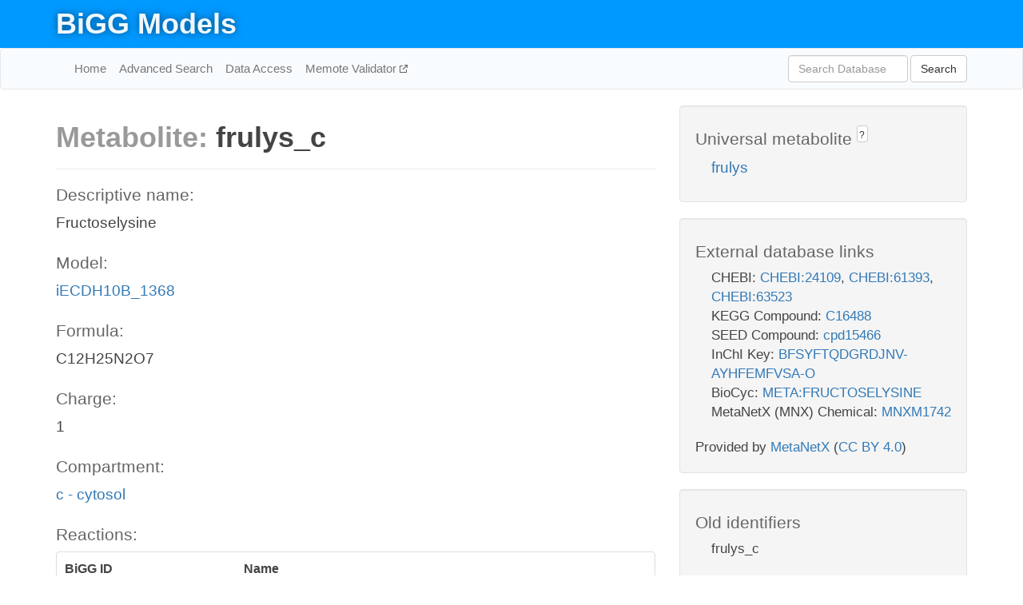

--- FILE ---
content_type: text/html; charset=UTF-8
request_url: http://bigg.ucsd.edu/models/iECDH10B_1368/metabolites/frulys_c
body_size: 5799
content:
<!DOCTYPE html>
<html lang="en">
  <head>
    <title>BiGG Metabolite frulys_c in iECDH10B_1368</title>

    <!-- Bootstrap and jQuery -->
    <script src="//code.jquery.com/jquery-1.9.1.min.js"></script>
    <script src="//netdna.bootstrapcdn.com/bootstrap/3.3.6/js/bootstrap.min.js"></script>
    <link rel="stylesheet" href="//netdna.bootstrapcdn.com/bootstrap/3.3.6/css/bootstrap.min.css"/>
    <link rel="stylesheet" href="//netdna.bootstrapcdn.com/font-awesome/4.0.3/css/font-awesome.min.css"/>

    <!-- BiGG styles and js -->
    <script src="/static/js/script.js"></script>
    <script src="/static/js/question_mark.js"></script>
    <link rel="stylesheet" href="/static/css/style.css"/>

    <!-- Favicon -->
    <link rel="icon" type="image/png" href="/static/assets/favicon.ico">

    <meta charset="utf-8"/>
    <meta name="viewport" content="width=device-width, initial-scale=1.0, maximum-scale=1.0, user-scalable=no"/>
    <meta name="google" content="notranslate">
    <meta name="description" content="Metabolite frulys_c in iECDH10B_1368. Fructoselysine.">
    <meta http-equiv="Content-Language" content="en">

    <script>
 (function(i,s,o,g,r,a,m){i['GoogleAnalyticsObject']=r;i[r]=i[r]||function(){
     (i[r].q=i[r].q||[]).push(arguments)},i[r].l=1*new Date();a=s.createElement(o),
                          m=s.getElementsByTagName(o)[0];a.async=1;a.src=g;m.parentNode.insertBefore(a,m)
 })(window,document,'script','//www.google-analytics.com/analytics.js','ga');

 ga('create', 'UA-129739-10', 'auto');
 ga('send', 'pageview');
</script>
  </head>
  <body>
    
      <div id="nav-title-background">
        <div class="container">
          <div id="nav-title">
            <h1><a href="/">BiGG Models</a></h1>
          </div>
        </div>
      </div>

      <div class="navbar navbar-default" role="navigation">
        <div class="container">
          <div class="navbar-header">
            <button type="button" class="navbar-toggle" data-toggle="collapse" data-target=".navbar-collapse">
              <span class="sr-only">Toggle navigation</span>
              <span class="icon-bar"></span>
              <span class="icon-bar"></span>
              <span class="icon-bar"></span>
            </button>
            <!--<a class="navbar-brand" href="http://gcrg.ucsd.edu/"><strong>SBRG</strong></a>-->
          </div>

          <div class="navbar-collapse collapse ">

            <ul class="nav navbar-nav navbar-left">

              <li><a href="/">Home</a></li>
              <li><a href="/advanced_search">Advanced Search</a></li>
              <li><a href="/data_access">Data Access</a></li>
              <li><a href="https://memote.io" target="_blank" class="link-out">
                Memote Validator
              </a></li>

            </ul>
            <ul class="nav navbar-nav navbar-right">

              <form id="search-form" class="navbar-form" action="/search" method="get">
                <div class="form-group" style="display: inline; margin-right: 3px;">
                  <input id="search" type="text" name="query"
                         class="form-control" placeholder="Search Database"
                         style="width:150px;" />
                </div>
                <button type="submit" class="btn btn-default">Search</button>
              </form>
            </ul>

          </div>
        </div>
      </div>

    

    <div class="container">
      <div class="row">
        <div class="col-lg-12" >
          

  <div class="row">
    <div class="col-lg-8">
      <h1><span class="light">Metabolite: </span>frulys_c</h1>
      <hr>
      <h4>Descriptive name: </h4>
      <p>Fructoselysine</p>

      <h4>Model: </h4>
      <p><a href="/models/iECDH10B_1368">iECDH10B_1368</a></p>

      <h4>Formula:</h4>
      <p>C12H25N2O7</p>

      <h4>Charge:</h4>
      <p>1</p>

      <h4>Compartment:</h4>
      <p><a href="/compartments">c - cytosol</a></p>

      <h4>Reactions: </h4>
      <div class="panel panel-default">
        <div class="table table-hover">
          <div class="table-header">
            <div class="table-row">
              <div class="table-cell" style="width: 30%">BiGG ID</div>
              <div class="table-cell" style="width: 70%">Name</div>
            </div>
          </div>
          <div class="table-body">
            
            <a href="/models/iECDH10B_1368/reactions/FRULYSE">
              <div class="table-row">
                <div class="table-cell" style="width: 30%">FRULYSE</div>
                <div class="table-cell" style="width: 70%">Fructoselysine 3-epimerase</div>
              </div>
            </a>
            
            <a href="/models/iECDH10B_1368/reactions/FRULYSK">
              <div class="table-row">
                <div class="table-cell" style="width: 30%">FRULYSK</div>
                <div class="table-cell" style="width: 70%">Fructoselysine Kinase</div>
              </div>
            </a>
            
            <a href="/models/iECDH10B_1368/reactions/FRULYSt2pp">
              <div class="table-row">
                <div class="table-cell" style="width: 30%">FRULYSt2pp</div>
                <div class="table-cell" style="width: 70%">Fructoselysine transport via proton symport (periplasm)</div>
              </div>
            </a>
            
          </div>
        </div>
      </div>
      

      <hr class="section-break">
<h3>
  <a href="https://github.com/SBRG/bigg_models/issues/new" target="_blank" id="comment-link">
    Report an error on this page
  </a>
  
    
      <a tabindex="0" role="button" type="button" class="btn btn-default btn-xs"
   style="position: relative; top: -8px; padding: 0.2em; height: 1.8em;" data-trigger="click"
   data-toggle="popover" data-placement="bottom"
   data-title="Reporting errors"
   data-content="You will need an account on GitHub to report the error. If you prefer not to sign up for GitHub, please send your report to Zachary King <zaking@ucsd.edu>.">
   ?
</a>
    
   
</h3>
    </div>

    <!-- Side bar -->
    <div class="col-lg-4">
      <div class="well">
        <h4>
          Universal metabolite
          
            
              <a tabindex="0" role="button" type="button" class="btn btn-default btn-xs"
   style="position: relative; top: -8px; padding: 0.2em; height: 1.8em;" data-trigger="click"
   data-toggle="popover" data-placement="bottom"
   data-title="Universal metabolite"
   data-content="BiGG Models has a list of universal metabolites. Visit the universal metabolite page to see all the models and compartments that contain this metabolite.">
   ?
</a>
            
          
        </h4>
        <ul class="list-unstyled">
          <li>
            <a href="/universal/metabolites/frulys">frulys</a>
          </li>
        </ul>
      </div>

      <div class="well database-well">
  <h4>External database links</h4>
  <ul class="list-unstyled">
    
      <li>CHEBI:
        
          <a href="http://identifiers.org/chebi/CHEBI:24109" target="_blank">CHEBI:24109</a>,
        
          <a href="http://identifiers.org/chebi/CHEBI:61393" target="_blank">CHEBI:61393</a>,
        
          <a href="http://identifiers.org/chebi/CHEBI:63523" target="_blank">CHEBI:63523</a>
        
      </li>
    
      <li>KEGG Compound:
        
          <a href="http://identifiers.org/kegg.compound/C16488" target="_blank">C16488</a>
        
      </li>
    
      <li>SEED Compound:
        
          <a href="http://identifiers.org/seed.compound/cpd15466" target="_blank">cpd15466</a>
        
      </li>
    
      <li>InChI Key:
        
          <a href="https://identifiers.org/inchikey/BFSYFTQDGRDJNV-AYHFEMFVSA-O" target="_blank">BFSYFTQDGRDJNV-AYHFEMFVSA-O</a>
        
      </li>
    
      <li>BioCyc:
        
          <a href="http://identifiers.org/biocyc/META:FRUCTOSELYSINE" target="_blank">META:FRUCTOSELYSINE</a>
        
      </li>
    
      <li>MetaNetX (MNX) Chemical:
        
          <a href="http://identifiers.org/metanetx.chemical/MNXM1742" target="_blank">MNXM1742</a>
        
      </li>
    
  </ul>
  
  <p style="font-size: 17px; margin: 20px 0 0 0">
    Provided by <a href="http://metanetx.org">MetaNetX</a>
    (<a href="https://creativecommons.org/licenses/by/4.0">CC BY 4.0</a>)
  </p>
  
</div>
      <div class="well database-well">
  <h4>Old identifiers</h4>
  <ul class="list-unstyled">
    frulys_c
  </ul>
</div>

      <div class="well">
        <h4>frulys in other models</h4>
        <ul class="list-unstyled">
          
            <li>
              <a href="/models/iJO1366/metabolites/frulys_c">
                iJO1366
              </a>
              (frulys_c)
            </li>
          
            <li>
              <a href="/models/iAF1260/metabolites/frulys_c">
                iAF1260
              </a>
              (frulys_c)
            </li>
          
            <li>
              <a href="/models/iSF_1195/metabolites/frulys_c">
                iSF_1195
              </a>
              (frulys_c)
            </li>
          
            <li>
              <a href="/models/iBWG_1329/metabolites/frulys_c">
                iBWG_1329
              </a>
              (frulys_c)
            </li>
          
            <li>
              <a href="/models/iB21_1397/metabolites/frulys_c">
                iB21_1397
              </a>
              (frulys_c)
            </li>
          
            <li>
              <a href="/models/iEC042_1314/metabolites/frulys_c">
                iEC042_1314
              </a>
              (frulys_c)
            </li>
          
            <li>
              <a href="/models/iEC55989_1330/metabolites/frulys_c">
                iEC55989_1330
              </a>
              (frulys_c)
            </li>
          
            <li>
              <a href="/models/iECB_1328/metabolites/frulys_c">
                iECB_1328
              </a>
              (frulys_c)
            </li>
          
            <li>
              <a href="/models/iECBD_1354/metabolites/frulys_c">
                iECBD_1354
              </a>
              (frulys_c)
            </li>
          
            <li>
              <a href="/models/iECD_1391/metabolites/frulys_c">
                iECD_1391
              </a>
              (frulys_c)
            </li>
          
            <li>
              <a href="/models/iEcDH1_1363/metabolites/frulys_c">
                iEcDH1_1363
              </a>
              (frulys_c)
            </li>
          
            <li>
              <a href="/models/iECDH1ME8569_1439/metabolites/frulys_c">
                iECDH1ME8569_1439
              </a>
              (frulys_c)
            </li>
          
            <li>
              <a href="/models/iEcE24377_1341/metabolites/frulys_c">
                iEcE24377_1341
              </a>
              (frulys_c)
            </li>
          
            <li>
              <a href="/models/iECH74115_1262/metabolites/frulys_c">
                iECH74115_1262
              </a>
              (frulys_c)
            </li>
          
            <li>
              <a href="/models/iEcHS_1320/metabolites/frulys_c">
                iEcHS_1320
              </a>
              (frulys_c)
            </li>
          
            <li>
              <a href="/models/iECIAI1_1343/metabolites/frulys_c">
                iECIAI1_1343
              </a>
              (frulys_c)
            </li>
          
            <li>
              <a href="/models/iECO103_1326/metabolites/frulys_c">
                iECO103_1326
              </a>
              (frulys_c)
            </li>
          
            <li>
              <a href="/models/iECO111_1330/metabolites/frulys_c">
                iECO111_1330
              </a>
              (frulys_c)
            </li>
          
            <li>
              <a href="/models/iECO26_1355/metabolites/frulys_c">
                iECO26_1355
              </a>
              (frulys_c)
            </li>
          
            <li>
              <a href="/models/iEcolC_1368/metabolites/frulys_c">
                iEcolC_1368
              </a>
              (frulys_c)
            </li>
          
            <li>
              <a href="/models/iECs_1301/metabolites/frulys_c">
                iECs_1301
              </a>
              (frulys_c)
            </li>
          
            <li>
              <a href="/models/iECSE_1348/metabolites/frulys_c">
                iECSE_1348
              </a>
              (frulys_c)
            </li>
          
            <li>
              <a href="/models/iECSP_1301/metabolites/frulys_c">
                iECSP_1301
              </a>
              (frulys_c)
            </li>
          
            <li>
              <a href="/models/iECW_1372/metabolites/frulys_c">
                iECW_1372
              </a>
              (frulys_c)
            </li>
          
            <li>
              <a href="/models/iEKO11_1354/metabolites/frulys_c">
                iEKO11_1354
              </a>
              (frulys_c)
            </li>
          
            <li>
              <a href="/models/iETEC_1333/metabolites/frulys_c">
                iETEC_1333
              </a>
              (frulys_c)
            </li>
          
            <li>
              <a href="/models/iG2583_1286/metabolites/frulys_c">
                iG2583_1286
              </a>
              (frulys_c)
            </li>
          
            <li>
              <a href="/models/iS_1188/metabolites/frulys_c">
                iS_1188
              </a>
              (frulys_c)
            </li>
          
            <li>
              <a href="/models/iSbBS512_1146/metabolites/frulys_c">
                iSbBS512_1146
              </a>
              (frulys_c)
            </li>
          
            <li>
              <a href="/models/iSBO_1134/metabolites/frulys_c">
                iSBO_1134
              </a>
              (frulys_c)
            </li>
          
            <li>
              <a href="/models/iSFV_1184/metabolites/frulys_c">
                iSFV_1184
              </a>
              (frulys_c)
            </li>
          
            <li>
              <a href="/models/iSFxv_1172/metabolites/frulys_c">
                iSFxv_1172
              </a>
              (frulys_c)
            </li>
          
            <li>
              <a href="/models/iSSON_1240/metabolites/frulys_c">
                iSSON_1240
              </a>
              (frulys_c)
            </li>
          
            <li>
              <a href="/models/iUMNK88_1353/metabolites/frulys_c">
                iUMNK88_1353
              </a>
              (frulys_c)
            </li>
          
            <li>
              <a href="/models/iWFL_1372/metabolites/frulys_c">
                iWFL_1372
              </a>
              (frulys_c)
            </li>
          
            <li>
              <a href="/models/iZ_1308/metabolites/frulys_c">
                iZ_1308
              </a>
              (frulys_c)
            </li>
          
            <li>
              <a href="/models/iY75_1357/metabolites/frulys_c">
                iY75_1357
              </a>
              (frulys_c)
            </li>
          
            <li>
              <a href="/models/iAF1260b/metabolites/frulys_c">
                iAF1260b
              </a>
              (frulys_c)
            </li>
          
            <li>
              <a href="/models/iML1515/metabolites/frulys_c">
                iML1515
              </a>
              (frulys_c)
            </li>
          
            <li>
              <a href="/models/iEC1356_Bl21DE3/metabolites/frulys_c">
                iEC1356_Bl21DE3
              </a>
              (frulys_c)
            </li>
          
            <li>
              <a href="/models/iEC1349_Crooks/metabolites/frulys_c">
                iEC1349_Crooks
              </a>
              (frulys_c)
            </li>
          
            <li>
              <a href="/models/iEC1364_W/metabolites/frulys_c">
                iEC1364_W
              </a>
              (frulys_c)
            </li>
          
            <li>
              <a href="/models/iEC1372_W3110/metabolites/frulys_c">
                iEC1372_W3110
              </a>
              (frulys_c)
            </li>
          
            <li>
              <a href="/models/iEC1368_DH5a/metabolites/frulys_c">
                iEC1368_DH5a
              </a>
              (frulys_c)
            </li>
          
            <li>
              <a href="/models/iEC1344_C/metabolites/frulys_c">
                iEC1344_C
              </a>
              (frulys_c)
            </li>
          
            <li>
              <a href="/models/iJO1366/metabolites/frulys_e">
                iJO1366
              </a>
              (frulys_e)
            </li>
          
            <li>
              <a href="/models/iAF1260/metabolites/frulys_e">
                iAF1260
              </a>
              (frulys_e)
            </li>
          
            <li>
              <a href="/models/iAPECO1_1312/metabolites/frulys_e">
                iAPECO1_1312
              </a>
              (frulys_e)
            </li>
          
            <li>
              <a href="/models/iPC815/metabolites/frulys_e">
                iPC815
              </a>
              (frulys_e)
            </li>
          
            <li>
              <a href="/models/iSF_1195/metabolites/frulys_e">
                iSF_1195
              </a>
              (frulys_e)
            </li>
          
            <li>
              <a href="/models/iBWG_1329/metabolites/frulys_e">
                iBWG_1329
              </a>
              (frulys_e)
            </li>
          
            <li>
              <a href="/models/iB21_1397/metabolites/frulys_e">
                iB21_1397
              </a>
              (frulys_e)
            </li>
          
            <li>
              <a href="/models/ic_1306/metabolites/frulys_e">
                ic_1306
              </a>
              (frulys_e)
            </li>
          
            <li>
              <a href="/models/iE2348C_1286/metabolites/frulys_e">
                iE2348C_1286
              </a>
              (frulys_e)
            </li>
          
            <li>
              <a href="/models/iEC042_1314/metabolites/frulys_e">
                iEC042_1314
              </a>
              (frulys_e)
            </li>
          
            <li>
              <a href="/models/iEC55989_1330/metabolites/frulys_e">
                iEC55989_1330
              </a>
              (frulys_e)
            </li>
          
            <li>
              <a href="/models/iECABU_c1320/metabolites/frulys_e">
                iECABU_c1320
              </a>
              (frulys_e)
            </li>
          
            <li>
              <a href="/models/iECB_1328/metabolites/frulys_e">
                iECB_1328
              </a>
              (frulys_e)
            </li>
          
            <li>
              <a href="/models/iECBD_1354/metabolites/frulys_e">
                iECBD_1354
              </a>
              (frulys_e)
            </li>
          
            <li>
              <a href="/models/iECD_1391/metabolites/frulys_e">
                iECD_1391
              </a>
              (frulys_e)
            </li>
          
            <li>
              <a href="/models/iEcDH1_1363/metabolites/frulys_e">
                iEcDH1_1363
              </a>
              (frulys_e)
            </li>
          
            <li>
              <a href="/models/iECDH1ME8569_1439/metabolites/frulys_e">
                iECDH1ME8569_1439
              </a>
              (frulys_e)
            </li>
          
            <li>
              <a href="/models/iEcE24377_1341/metabolites/frulys_e">
                iEcE24377_1341
              </a>
              (frulys_e)
            </li>
          
            <li>
              <a href="/models/iECED1_1282/metabolites/frulys_e">
                iECED1_1282
              </a>
              (frulys_e)
            </li>
          
            <li>
              <a href="/models/iECH74115_1262/metabolites/frulys_e">
                iECH74115_1262
              </a>
              (frulys_e)
            </li>
          
            <li>
              <a href="/models/iEcHS_1320/metabolites/frulys_e">
                iEcHS_1320
              </a>
              (frulys_e)
            </li>
          
            <li>
              <a href="/models/iECIAI1_1343/metabolites/frulys_e">
                iECIAI1_1343
              </a>
              (frulys_e)
            </li>
          
            <li>
              <a href="/models/iECIAI39_1322/metabolites/frulys_e">
                iECIAI39_1322
              </a>
              (frulys_e)
            </li>
          
            <li>
              <a href="/models/iECNA114_1301/metabolites/frulys_e">
                iECNA114_1301
              </a>
              (frulys_e)
            </li>
          
            <li>
              <a href="/models/iECO103_1326/metabolites/frulys_e">
                iECO103_1326
              </a>
              (frulys_e)
            </li>
          
            <li>
              <a href="/models/iECO111_1330/metabolites/frulys_e">
                iECO111_1330
              </a>
              (frulys_e)
            </li>
          
            <li>
              <a href="/models/iECO26_1355/metabolites/frulys_e">
                iECO26_1355
              </a>
              (frulys_e)
            </li>
          
            <li>
              <a href="/models/iECOK1_1307/metabolites/frulys_e">
                iECOK1_1307
              </a>
              (frulys_e)
            </li>
          
            <li>
              <a href="/models/iEcolC_1368/metabolites/frulys_e">
                iEcolC_1368
              </a>
              (frulys_e)
            </li>
          
            <li>
              <a href="/models/iECP_1309/metabolites/frulys_e">
                iECP_1309
              </a>
              (frulys_e)
            </li>
          
            <li>
              <a href="/models/iECS88_1305/metabolites/frulys_e">
                iECS88_1305
              </a>
              (frulys_e)
            </li>
          
            <li>
              <a href="/models/iECs_1301/metabolites/frulys_e">
                iECs_1301
              </a>
              (frulys_e)
            </li>
          
            <li>
              <a href="/models/iECSE_1348/metabolites/frulys_e">
                iECSE_1348
              </a>
              (frulys_e)
            </li>
          
            <li>
              <a href="/models/iECSF_1327/metabolites/frulys_e">
                iECSF_1327
              </a>
              (frulys_e)
            </li>
          
            <li>
              <a href="/models/iEcSMS35_1347/metabolites/frulys_e">
                iEcSMS35_1347
              </a>
              (frulys_e)
            </li>
          
            <li>
              <a href="/models/iECSP_1301/metabolites/frulys_e">
                iECSP_1301
              </a>
              (frulys_e)
            </li>
          
            <li>
              <a href="/models/iECUMN_1333/metabolites/frulys_e">
                iECUMN_1333
              </a>
              (frulys_e)
            </li>
          
            <li>
              <a href="/models/iECW_1372/metabolites/frulys_e">
                iECW_1372
              </a>
              (frulys_e)
            </li>
          
            <li>
              <a href="/models/iEKO11_1354/metabolites/frulys_e">
                iEKO11_1354
              </a>
              (frulys_e)
            </li>
          
            <li>
              <a href="/models/iETEC_1333/metabolites/frulys_e">
                iETEC_1333
              </a>
              (frulys_e)
            </li>
          
            <li>
              <a href="/models/iG2583_1286/metabolites/frulys_e">
                iG2583_1286
              </a>
              (frulys_e)
            </li>
          
            <li>
              <a href="/models/iLF82_1304/metabolites/frulys_e">
                iLF82_1304
              </a>
              (frulys_e)
            </li>
          
            <li>
              <a href="/models/iNRG857_1313/metabolites/frulys_e">
                iNRG857_1313
              </a>
              (frulys_e)
            </li>
          
            <li>
              <a href="/models/iS_1188/metabolites/frulys_e">
                iS_1188
              </a>
              (frulys_e)
            </li>
          
            <li>
              <a href="/models/iSbBS512_1146/metabolites/frulys_e">
                iSbBS512_1146
              </a>
              (frulys_e)
            </li>
          
            <li>
              <a href="/models/iSBO_1134/metabolites/frulys_e">
                iSBO_1134
              </a>
              (frulys_e)
            </li>
          
            <li>
              <a href="/models/iSDY_1059/metabolites/frulys_e">
                iSDY_1059
              </a>
              (frulys_e)
            </li>
          
            <li>
              <a href="/models/iSFV_1184/metabolites/frulys_e">
                iSFV_1184
              </a>
              (frulys_e)
            </li>
          
            <li>
              <a href="/models/iSFxv_1172/metabolites/frulys_e">
                iSFxv_1172
              </a>
              (frulys_e)
            </li>
          
            <li>
              <a href="/models/iSSON_1240/metabolites/frulys_e">
                iSSON_1240
              </a>
              (frulys_e)
            </li>
          
            <li>
              <a href="/models/iUMN146_1321/metabolites/frulys_e">
                iUMN146_1321
              </a>
              (frulys_e)
            </li>
          
            <li>
              <a href="/models/iUMNK88_1353/metabolites/frulys_e">
                iUMNK88_1353
              </a>
              (frulys_e)
            </li>
          
            <li>
              <a href="/models/iUTI89_1310/metabolites/frulys_e">
                iUTI89_1310
              </a>
              (frulys_e)
            </li>
          
            <li>
              <a href="/models/iWFL_1372/metabolites/frulys_e">
                iWFL_1372
              </a>
              (frulys_e)
            </li>
          
            <li>
              <a href="/models/iZ_1308/metabolites/frulys_e">
                iZ_1308
              </a>
              (frulys_e)
            </li>
          
            <li>
              <a href="/models/iYL1228/metabolites/frulys_e">
                iYL1228
              </a>
              (frulys_e)
            </li>
          
            <li>
              <a href="/models/STM_v1_0/metabolites/frulys_e">
                STM_v1_0
              </a>
              (frulys_e)
            </li>
          
            <li>
              <a href="/models/iY75_1357/metabolites/frulys_e">
                iY75_1357
              </a>
              (frulys_e)
            </li>
          
            <li>
              <a href="/models/iAF1260b/metabolites/frulys_e">
                iAF1260b
              </a>
              (frulys_e)
            </li>
          
            <li>
              <a href="/models/iML1515/metabolites/frulys_e">
                iML1515
              </a>
              (frulys_e)
            </li>
          
            <li>
              <a href="/models/iEC1356_Bl21DE3/metabolites/frulys_e">
                iEC1356_Bl21DE3
              </a>
              (frulys_e)
            </li>
          
            <li>
              <a href="/models/iEC1349_Crooks/metabolites/frulys_e">
                iEC1349_Crooks
              </a>
              (frulys_e)
            </li>
          
            <li>
              <a href="/models/iEC1364_W/metabolites/frulys_e">
                iEC1364_W
              </a>
              (frulys_e)
            </li>
          
            <li>
              <a href="/models/iEC1372_W3110/metabolites/frulys_e">
                iEC1372_W3110
              </a>
              (frulys_e)
            </li>
          
            <li>
              <a href="/models/iEC1368_DH5a/metabolites/frulys_e">
                iEC1368_DH5a
              </a>
              (frulys_e)
            </li>
          
            <li>
              <a href="/models/iEC1344_C/metabolites/frulys_e">
                iEC1344_C
              </a>
              (frulys_e)
            </li>
          
            <li>
              <a href="/models/iYS1720/metabolites/frulys_e">
                iYS1720
              </a>
              (frulys_e)
            </li>
          
            <li>
              <a href="/models/iJO1366/metabolites/frulys_p">
                iJO1366
              </a>
              (frulys_p)
            </li>
          
            <li>
              <a href="/models/iAF1260/metabolites/frulys_p">
                iAF1260
              </a>
              (frulys_p)
            </li>
          
            <li>
              <a href="/models/iAPECO1_1312/metabolites/frulys_p">
                iAPECO1_1312
              </a>
              (frulys_p)
            </li>
          
            <li>
              <a href="/models/iPC815/metabolites/frulys_p">
                iPC815
              </a>
              (frulys_p)
            </li>
          
            <li>
              <a href="/models/iSF_1195/metabolites/frulys_p">
                iSF_1195
              </a>
              (frulys_p)
            </li>
          
            <li>
              <a href="/models/iBWG_1329/metabolites/frulys_p">
                iBWG_1329
              </a>
              (frulys_p)
            </li>
          
            <li>
              <a href="/models/iB21_1397/metabolites/frulys_p">
                iB21_1397
              </a>
              (frulys_p)
            </li>
          
            <li>
              <a href="/models/ic_1306/metabolites/frulys_p">
                ic_1306
              </a>
              (frulys_p)
            </li>
          
            <li>
              <a href="/models/iE2348C_1286/metabolites/frulys_p">
                iE2348C_1286
              </a>
              (frulys_p)
            </li>
          
            <li>
              <a href="/models/iEC042_1314/metabolites/frulys_p">
                iEC042_1314
              </a>
              (frulys_p)
            </li>
          
            <li>
              <a href="/models/iEC55989_1330/metabolites/frulys_p">
                iEC55989_1330
              </a>
              (frulys_p)
            </li>
          
            <li>
              <a href="/models/iECABU_c1320/metabolites/frulys_p">
                iECABU_c1320
              </a>
              (frulys_p)
            </li>
          
            <li>
              <a href="/models/iECB_1328/metabolites/frulys_p">
                iECB_1328
              </a>
              (frulys_p)
            </li>
          
            <li>
              <a href="/models/iECBD_1354/metabolites/frulys_p">
                iECBD_1354
              </a>
              (frulys_p)
            </li>
          
            <li>
              <a href="/models/iECD_1391/metabolites/frulys_p">
                iECD_1391
              </a>
              (frulys_p)
            </li>
          
            <li>
              <a href="/models/iEcDH1_1363/metabolites/frulys_p">
                iEcDH1_1363
              </a>
              (frulys_p)
            </li>
          
            <li>
              <a href="/models/iECDH1ME8569_1439/metabolites/frulys_p">
                iECDH1ME8569_1439
              </a>
              (frulys_p)
            </li>
          
            <li>
              <a href="/models/iEcE24377_1341/metabolites/frulys_p">
                iEcE24377_1341
              </a>
              (frulys_p)
            </li>
          
            <li>
              <a href="/models/iECED1_1282/metabolites/frulys_p">
                iECED1_1282
              </a>
              (frulys_p)
            </li>
          
            <li>
              <a href="/models/iECH74115_1262/metabolites/frulys_p">
                iECH74115_1262
              </a>
              (frulys_p)
            </li>
          
            <li>
              <a href="/models/iEcHS_1320/metabolites/frulys_p">
                iEcHS_1320
              </a>
              (frulys_p)
            </li>
          
            <li>
              <a href="/models/iECIAI1_1343/metabolites/frulys_p">
                iECIAI1_1343
              </a>
              (frulys_p)
            </li>
          
            <li>
              <a href="/models/iECIAI39_1322/metabolites/frulys_p">
                iECIAI39_1322
              </a>
              (frulys_p)
            </li>
          
            <li>
              <a href="/models/iECNA114_1301/metabolites/frulys_p">
                iECNA114_1301
              </a>
              (frulys_p)
            </li>
          
            <li>
              <a href="/models/iECO103_1326/metabolites/frulys_p">
                iECO103_1326
              </a>
              (frulys_p)
            </li>
          
            <li>
              <a href="/models/iECO111_1330/metabolites/frulys_p">
                iECO111_1330
              </a>
              (frulys_p)
            </li>
          
            <li>
              <a href="/models/iECO26_1355/metabolites/frulys_p">
                iECO26_1355
              </a>
              (frulys_p)
            </li>
          
            <li>
              <a href="/models/iECOK1_1307/metabolites/frulys_p">
                iECOK1_1307
              </a>
              (frulys_p)
            </li>
          
            <li>
              <a href="/models/iEcolC_1368/metabolites/frulys_p">
                iEcolC_1368
              </a>
              (frulys_p)
            </li>
          
            <li>
              <a href="/models/iECP_1309/metabolites/frulys_p">
                iECP_1309
              </a>
              (frulys_p)
            </li>
          
            <li>
              <a href="/models/iECS88_1305/metabolites/frulys_p">
                iECS88_1305
              </a>
              (frulys_p)
            </li>
          
            <li>
              <a href="/models/iECs_1301/metabolites/frulys_p">
                iECs_1301
              </a>
              (frulys_p)
            </li>
          
            <li>
              <a href="/models/iECSE_1348/metabolites/frulys_p">
                iECSE_1348
              </a>
              (frulys_p)
            </li>
          
            <li>
              <a href="/models/iECSF_1327/metabolites/frulys_p">
                iECSF_1327
              </a>
              (frulys_p)
            </li>
          
            <li>
              <a href="/models/iEcSMS35_1347/metabolites/frulys_p">
                iEcSMS35_1347
              </a>
              (frulys_p)
            </li>
          
            <li>
              <a href="/models/iECSP_1301/metabolites/frulys_p">
                iECSP_1301
              </a>
              (frulys_p)
            </li>
          
            <li>
              <a href="/models/iECUMN_1333/metabolites/frulys_p">
                iECUMN_1333
              </a>
              (frulys_p)
            </li>
          
            <li>
              <a href="/models/iECW_1372/metabolites/frulys_p">
                iECW_1372
              </a>
              (frulys_p)
            </li>
          
            <li>
              <a href="/models/iEKO11_1354/metabolites/frulys_p">
                iEKO11_1354
              </a>
              (frulys_p)
            </li>
          
            <li>
              <a href="/models/iETEC_1333/metabolites/frulys_p">
                iETEC_1333
              </a>
              (frulys_p)
            </li>
          
            <li>
              <a href="/models/iG2583_1286/metabolites/frulys_p">
                iG2583_1286
              </a>
              (frulys_p)
            </li>
          
            <li>
              <a href="/models/iLF82_1304/metabolites/frulys_p">
                iLF82_1304
              </a>
              (frulys_p)
            </li>
          
            <li>
              <a href="/models/iNRG857_1313/metabolites/frulys_p">
                iNRG857_1313
              </a>
              (frulys_p)
            </li>
          
            <li>
              <a href="/models/iS_1188/metabolites/frulys_p">
                iS_1188
              </a>
              (frulys_p)
            </li>
          
            <li>
              <a href="/models/iSbBS512_1146/metabolites/frulys_p">
                iSbBS512_1146
              </a>
              (frulys_p)
            </li>
          
            <li>
              <a href="/models/iSBO_1134/metabolites/frulys_p">
                iSBO_1134
              </a>
              (frulys_p)
            </li>
          
            <li>
              <a href="/models/iSDY_1059/metabolites/frulys_p">
                iSDY_1059
              </a>
              (frulys_p)
            </li>
          
            <li>
              <a href="/models/iSFV_1184/metabolites/frulys_p">
                iSFV_1184
              </a>
              (frulys_p)
            </li>
          
            <li>
              <a href="/models/iSFxv_1172/metabolites/frulys_p">
                iSFxv_1172
              </a>
              (frulys_p)
            </li>
          
            <li>
              <a href="/models/iSSON_1240/metabolites/frulys_p">
                iSSON_1240
              </a>
              (frulys_p)
            </li>
          
            <li>
              <a href="/models/iUMN146_1321/metabolites/frulys_p">
                iUMN146_1321
              </a>
              (frulys_p)
            </li>
          
            <li>
              <a href="/models/iUMNK88_1353/metabolites/frulys_p">
                iUMNK88_1353
              </a>
              (frulys_p)
            </li>
          
            <li>
              <a href="/models/iUTI89_1310/metabolites/frulys_p">
                iUTI89_1310
              </a>
              (frulys_p)
            </li>
          
            <li>
              <a href="/models/iWFL_1372/metabolites/frulys_p">
                iWFL_1372
              </a>
              (frulys_p)
            </li>
          
            <li>
              <a href="/models/iZ_1308/metabolites/frulys_p">
                iZ_1308
              </a>
              (frulys_p)
            </li>
          
            <li>
              <a href="/models/iYL1228/metabolites/frulys_p">
                iYL1228
              </a>
              (frulys_p)
            </li>
          
            <li>
              <a href="/models/STM_v1_0/metabolites/frulys_p">
                STM_v1_0
              </a>
              (frulys_p)
            </li>
          
            <li>
              <a href="/models/iY75_1357/metabolites/frulys_p">
                iY75_1357
              </a>
              (frulys_p)
            </li>
          
            <li>
              <a href="/models/iAF1260b/metabolites/frulys_p">
                iAF1260b
              </a>
              (frulys_p)
            </li>
          
            <li>
              <a href="/models/iML1515/metabolites/frulys_p">
                iML1515
              </a>
              (frulys_p)
            </li>
          
            <li>
              <a href="/models/iEC1356_Bl21DE3/metabolites/frulys_p">
                iEC1356_Bl21DE3
              </a>
              (frulys_p)
            </li>
          
            <li>
              <a href="/models/iEC1349_Crooks/metabolites/frulys_p">
                iEC1349_Crooks
              </a>
              (frulys_p)
            </li>
          
            <li>
              <a href="/models/iEC1364_W/metabolites/frulys_p">
                iEC1364_W
              </a>
              (frulys_p)
            </li>
          
            <li>
              <a href="/models/iEC1372_W3110/metabolites/frulys_p">
                iEC1372_W3110
              </a>
              (frulys_p)
            </li>
          
            <li>
              <a href="/models/iEC1368_DH5a/metabolites/frulys_p">
                iEC1368_DH5a
              </a>
              (frulys_p)
            </li>
          
            <li>
              <a href="/models/iEC1344_C/metabolites/frulys_p">
                iEC1344_C
              </a>
              (frulys_p)
            </li>
          
            <li>
              <a href="/models/iYS1720/metabolites/frulys_p">
                iYS1720
              </a>
              (frulys_p)
            </li>
          
        </ul>
      </div>
    </div>

  </div>
  

        </div>
      </div>

      <footer class="row">
        <div class="col-lg-12" style="margin:60px 0;">
          <hr>
          <p style="font-size: 15px;">
  Latest BiGG Models publication:
  <br/><br/>
  King ZA, Lu JS, Dräger A, Miller PC, Federowicz S, Lerman JA, Ebrahim A,
  Palsson BO, and Lewis NE. <b>BiGG Models: A platform for
  integrating, standardizing, and sharing genome-scale models</b>
  (2016) Nucleic Acids Research 44(D1):D515-D522.
  doi:<a href="http://dx.doi.org/10.1093/nar/gkv1049" target="_blank">10.1093/nar/gkv1049</a>
</p>
          <hr>
          <p>Copyright &copy; 2019 The Regents of the University of California.</p>
        </div>
      </footer>
    </div>

    <script src="//cdnjs.cloudflare.com/ajax/libs/typeahead.js/0.11.1/typeahead.bundle.min.js"></script>
<link href="/static/css/typeahead.css" rel="stylesheet"/>
<script>
 var bh = new Bloodhound({
   datumTokenizer: Bloodhound.tokenizers.whitespace,
   queryTokenizer: Bloodhound.tokenizers.whitespace,
   remote: {
     url: '/autocomplete?query=%QUERY',
     wildcard: '%QUERY',
   },
 })
   $('#search').typeahead({
     minLength: 3,
     highlight: true,
     hint: true,
   }, {
     name: 'search',
     source: bh,
   }).bind('typeahead:select', function (event, suggestion) {
     $('#search-form').trigger('submit')
   }).keypress(function (event) {
     if (event.keyCode == 13)
       $('#search-form').trigger('submit')
   })
</script>
  </body>
</html>